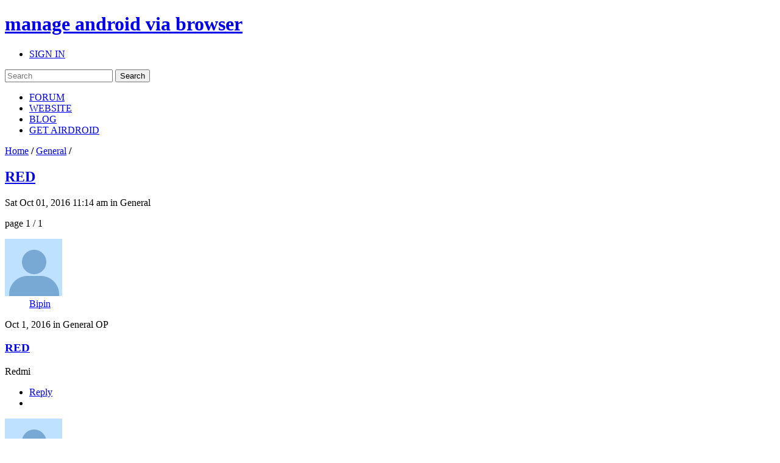

--- FILE ---
content_type: text/html; charset=UTF-8
request_url: https://forums.airdroid.com/viewtopic.php?f=3&t=28007
body_size: 6804
content:
<!DOCTYPE html PUBLIC "-//W3C//DTD XHTML 1.0 Strict//EN" "http://www.w3.org/TR/xhtml1/DTD/xhtml1-strict.dtd">
<html xmlns="http://www.w3.org/1999/xhtml" xmlns:wb="http://open.weibo.com/wb" dir="ltr" lang="en-gb" xml:lang="en-gb">
<head>
	<script async src="//pagead2.googlesyndication.com/pagead/js/adsbygoogle.js"></script>
	<script>
        (adsbygoogle = window.adsbygoogle || []).push({
            google_ad_client: "ca-pub-5113868824953234",
            enable_page_level_ads: true
        });
	</script>
	<!-- jQuery Pack for phpBB -->
	<script type="text/javascript">window.jQuery || document.write("\x3Cscript src='./jquerypack/jquery.js'>\x3C/script>");</script>
	
	<script type="text/javascript">

		// you may use `$jqpack_JQuery` instead of `$` and `jQuery` in your MODs.
		var $jqpack_JQuery = $.noConflict();

		if(!window.$) {
			window.$ = $jqpack_JQuery;
		}
		if(!window.jQuery) {
			window.jQuery = $jqpack_JQuery;
		}

	</script>
	
	<script type="text/javascript">window.jQuery.ui || document.write("\x3Cscript src='./jquerypack/jquery-ui.js'>\x3C/script>");</script>
	<!-- /jQuery Pack for phpBB -->


	<meta http-equiv="content-type" content="text/html; charset=UTF-8" />
    <meta name="viewport" content="width=device-width, initial-scale=1, maximum-scale=1, user-scalable=no">
    <meta http-equiv="content-style-type" content="text/css" />
    <meta http-equiv="content-language" content="en-gb" />
    <meta http-equiv="imagetoolbar" content="no" />
    <meta name="resource-type" content="document" />
	<meta name="keywords" content="airdroid,airdroid forum">
	<meta name="description" content="Redmi">
	<meta property="og:title" content="RED" />
	<meta property="og:description" content="Redmi" />
	<meta property="og:image" content="http://forums.airdroid.com/styles/airdroid/imageset/share_default.png" />
	<title>
		RED | AirDroid Forum | Delight Your Multi-Screen Life
		
	</title>

<link rel="alternate" type="application/atom+xml" title="Feed - AirDroid Forum | Delight Your Multi-Screen Life" href="https://forums.airdroid.com/feed.php" /><link rel="alternate" type="application/atom+xml" title="Feed - New threads" href="https://forums.airdroid.com/feed.php?mode=topics" /><link rel="alternate" type="application/atom+xml" title="Feed - FORUM - General" href="https://forums.airdroid.com/feed.php?f=3" /><link rel="alternate" type="application/atom+xml" title="Feed - Thread - RED" href="https://forums.airdroid.com/feed.php?f=3&amp;t=28007" />
    <link rel="shortcut icon" href="./styles/airdroid/theme/images/common/favicon.ico?v=4" />
<!--
	phpBB style name: prosilver
	Based on style:   prosilver (this is the default phpBB3 style)
	Original author:  Tom Beddard ( http://www.subBlue.com/ )
	Modified by:
-->

<script type="text/javascript">
// <![CDATA[
	var jump_page = 'Enter the page number you wish to go to:';
	var server_url = 'https://srv3.airdroid.com/p20';
	var on_page = '1';
	var per_page = '';
	var base_url = '';
	var style_cookie = 'phpBBstyle';
	var style_cookie_settings = '; path=/; domain=forums.airdroid.com';
	var onload_functions = new Array();
	var onunload_functions = new Array();
	

	/**
	* Find a member
	*/
	function find_username(url)
	{
		popup(url, 760, 570, '_usersearch');
		return false;
	}

	/**
	* New function for handling multiple calls to window.onload and window.unload by pentapenguin
	*/
	window.onload = function()
	{
		for (var i = 0; i < onload_functions.length; i++)
		{
			eval(onload_functions[i]);
		}
	};

	window.onunload = function()
	{
		for (var i = 0; i < onunload_functions.length; i++)
		{
			eval(onunload_functions[i]);
		}
	};
// ]]>
</script>
    <script type="text/javascript" src="./styles/airdroid/template/js/jquery.cookie.js"></script>
    <script type="text/javascript" src="./styles/airdroid/template/js/jquery.ajax.js"></script>
<script type="text/javascript" src="./styles/airdroid/template/js/styleswitcher.js"></script>
<script type="text/javascript" src="./styles/airdroid/template/js/forum_fn.js"></script>
<script type="text/javascript" src="./styles/airdroid/template/js/moment.js"></script>
<script type="text/javascript" src="./styles/airdroid/template/js/underscore.js"></script>
<script type="text/javascript" src="./styles/airdroid/template/js/util.js"></script>
<script type="text/javascript" src="./styles/airdroid/template/js/base.js"></script>

<link href="./styles/airdroid/theme/print.css" rel="stylesheet" type="text/css" media="print" title="printonly" />
<link href="./style.php?id=2&amp;lang=en&amp;sid=40ccc1d20d7cc606dedade74473887ce" rel="stylesheet" type="text/css" media="screen, projection" />

<link href="./styles/airdroid/theme/normal.css" rel="stylesheet" type="text/css" title="A" />
<link href="./styles/airdroid/theme/medium.css" rel="alternate stylesheet" type="text/css" title="A+" />
<link href="./styles/airdroid/theme/large.css" rel="alternate stylesheet" type="text/css" title="A++" />

    <!-- Important Owl stylesheet -->
    <link rel="stylesheet" href="./styles/airdroid/theme/owl-carousel/owl.carousel.css" type="text/css">

    <!-- Default Theme -->
    <link rel="stylesheet" href="./styles/airdroid/theme/owl-carousel/owl.theme.css" type="text/css">

	<!-- ajaxlike -->
	<link href="./styles/airdroid/theme/ajaxlike/css/cupertino/jquery-ui.css" rel="stylesheet" type="text/css" />
	<link href="./styles/airdroid/theme/ajaxlike/css/tipsy.css" rel="stylesheet" type="text/css" />
	<!-- ajaxlike --><!-- ajaxlike -->
	<script type="text/javascript" src="./styles/airdroid/theme/ajaxlike/js/jquery.tipsy.js"></script>
	<script type="text/javascript" src="./styles/airdroid/theme/ajaxlike/js/common.js"></script>
	<!-- ajaxlike -->
	<script async='async' src='https://www.googletagservices.com/tag/js/gpt.js'></script>
	<script>
        var googletag = googletag || {};
        googletag.cmd = googletag.cmd || [];
	</script>

	<script>
        googletag.cmd.push(function() {
            googletag.defineSlot('/105847171/airdroid-forums-right-center', [250, 250], 'div-gpt-ad-1509700690497-0').addService(googletag.pubads());
            googletag.pubads().enableSingleRequest();
            googletag.enableServices();
        });
	</script>
	

</head>

<body id="phpbb" class="section-viewtopic ltr">
<div id="wrap">
	<a id="top" name="top" accesskey="t"></a>
	<div id="page-header">
		<div class="mod-header">
			<div class="item-header-top-wrap">
				<div class="i-container i-clearfix">
					<h1 class="item-logo">
						<a class="item-logo-link" href="./index.php?sid=40ccc1d20d7cc606dedade74473887ce">
							<span class="item-logo-label">manage android via browser</span>
						</a>
					</h1>
					<div class="item-right">
						
						<ul class="item-actions">
							<li class="item-action">
								<a class="item-actions-link" href="./ucp.php?mode=login&amp;sid=40ccc1d20d7cc606dedade74473887ce" title="SIGN IN" accesskey="x">SIGN IN</a>
							</li>
						</ul>
						
                        <div class="item-search-box">
                            <form action="./search.php?sid=40ccc1d20d7cc606dedade74473887ce" method="get" id="search">
                                <input name="keywords" id="keywords" type="text" maxlength="128" title="Search for keywords" placeholder="Search"/>
                                <input name="sid" type="hidden" value="40ccc1d20d7cc606dedade74473887ce" />
                                <input id="searchsubmit" value="Search" type="submit" />
                                <a class="item-clear-input" href="javascript:;"></a>
                            </form>
                        </div>
                        
					</div>
					<ul class="item-navs i-clearfix">
						<li class="item-nav-item">
							<a class="item-nav-link item-nav-item-selected" href="./index.php?sid=40ccc1d20d7cc606dedade74473887ce" data-type="headerNav-goHome">FORUM</a>
						</li>
						<li class="item-nav-item">
							<a class="item-nav-link" href="https://www.airdroid.com" target="_blank" data-type="headerNav-goBlog">WEBSITE</a>
						</li>
						<li class="item-nav-item">
							<a class="item-nav-link" href="http://blog.airdroid.com" target="_blank" data-type="headerNav-goForum">BLOG</a>
						</li>
						<li class="item-nav-item nav-item-last">
							<a class="item-nav-link" href="https://www.airdroid.com/get.html" target="_blank" data-type="headerNav-goDownLoadPage">GET AIRDROID</a>
						</li>
					</ul>
				</div>
			</div>
			<div class="item-header-bottom-wrap">
				<div class="i-container">
                    <div class="item-left-wrap">
					    <div class="item-content-left">
                            <div class="item-top-nav item-header-top-nav">
                                <a href="./index.php?sid=40ccc1d20d7cc606dedade74473887ce" accesskey="h">Home</a>  <strong>/</strong> <a href="./viewforum.php?f=3&amp;sid=40ccc1d20d7cc606dedade74473887ce">General</a> <strong>/</strong> 
                            </div>
                        <div class="item-top-action">
                            
                        </div>
					</div>
                    </div>
				</div>
			</div>
		</div>
	</div>
	<div id="page-body">
		<div class="i-container">
            <div class="item-left-wrap">
<div class="item-content-left">
<h2 class="item-topic-title"><a href="./viewtopic.php?f=3&amp;t=28007&amp;sid=40ccc1d20d7cc606dedade74473887ce">RED</a></h2>

<!--<p>-->
	<!--<strong>&lt;!&ndash; IF S_SINGLE_MODERATOR &ndash;&gt;Moderator&lt;!&ndash; ELSE &ndash;&gt;Moderators&lt;!&ndash; ENDIF &ndash;&gt;:</strong> <a href="./memberlist.php?mode=viewprofile&amp;u=20298&amp;sid=40ccc1d20d7cc606dedade74473887ce">coffee</a>, <a href="./memberlist.php?mode=viewprofile&amp;u=78117&amp;sid=40ccc1d20d7cc606dedade74473887ce">Lillian</a>, <a href="./memberlist.php?mode=viewprofile&amp;u=115353&amp;sid=40ccc1d20d7cc606dedade74473887ce" class="item-admin">ccccathyowo</a>, <a href="./memberlist.php?mode=viewprofile&amp;u=115370&amp;sid=40ccc1d20d7cc606dedade74473887ce">cholam</a>-->
<!--</p>-->

    <div class="item-post-tag-group">
    <!-- phpbb_topic_tagging mod --><!-- end phpbb_topic_tagging mod -->
    </div>
<div class="item-topic-actions">
	<p class="item-topic-des">Sat Oct 01, 2016 11:14 am in General</p>
	
	<div class="item-page-block">
		
		page 1 / 1
		
	</div>
	

</div>

<div class="item-post-wrap">

	<div id="p59470" class="item-post-item ">
        
		<div class="item-post-item-wrap">
            <div class="item-post-main-wrap">
			<div class="item-post-main">
				

				<div class="item-post-des">
					
					<dl class="item-post-profile-sm" id="profile59470_sm">
						<dt class="item-user-photo">
							
							<a href="./memberlist.php?mode=viewprofile&amp;u=92616&amp;sid=40ccc1d20d7cc606dedade74473887ce"><img class="item-default-img" src="./styles/airdroid/theme/images/common/user_default_photo.jpg" data-uid="92616" data-size="big"></a>
							
						</dt>
						<dd class="item-user-name">
							<a href="./memberlist.php?mode=viewprofile&amp;u=92616&amp;sid=40ccc1d20d7cc606dedade74473887ce">Bipin</a>
						</dd>
						

					</dl>
					
					<span class="item-post-date"><span class="item-post-time">Sat Oct 01, 2016 11:14 am</span> in General</span>
                    
						<span class="item-post-floor">
                            
                                OP
                            
						</span>
                    
				</div>

				
                <div class="item-post-title">
                    <h3><a href="#p59470">RED</a></h3>
                </div>
                
				<div class="item-post-content">
                    <div class="item-post-content-detail content">
                        Redmi
                    </div>
                    <div class="item-post-translate-content"></div>
                    
                    <ul class="item-profile-icons">
                        
                                <li><a class="item-quick-reply" data-uid="92616" href="./posting.php?mode=quote&amp;f=3&amp;p=59470&amp;sid=40ccc1d20d7cc606dedade74473887ce" title="Reply"><span>Reply</span></a></li>
                        
                        <li class="item-ajax-like59470 item-ajax-like-action">
                            <!-- ajaxlike --><!-- ajaxlike -->
                        </li>
                        

                    </ul>
                    <!-- ajaxlike --><!-- ajaxlike -->
                </div>
                

			</div>
            </div>
			
			<dl class="item-post-profile" id="profile59470">
				<dt class="item-user-photo">
					
					<a href="./memberlist.php?mode=viewprofile&amp;u=92616&amp;sid=40ccc1d20d7cc606dedade74473887ce"><img class="item-default-img" src="./styles/airdroid/theme/images/common/user_default_photo.jpg" data-uid="92616" data-size="big"></a>
					
				</dt>
				<dd class="item-user-name">
					<a href="./memberlist.php?mode=viewprofile&amp;u=92616&amp;sid=40ccc1d20d7cc606dedade74473887ce">Bipin</a>
				</dd>
				

			</dl>
			
		</div>
	</div>

</div>
<div class="item-topic-actions">
    
    (<a href="./ucp.php?mode=login&amp;sid=40ccc1d20d7cc606dedade74473887ce">Sign in</a> or <a href="./ucp.php?mode=register&amp;sid=40ccc1d20d7cc606dedade74473887ce">sign up</a> to post a reply.)
    
	<div class="item-page-block">
		
		page 1 / 1
		
	</div>
	
</div>

</div>
</div>
<div class="item-content-right">
    <div class="item-sidebar-actions">
    
    <a class="item-btn item-btn-new-topic" href="./ucp.php?mode=register&amp;sid=40ccc1d20d7cc606dedade74473887ce">SIGN UP</a>
    
</div>
<div class="item-sidebar-block item-top-discussion">
    <h2><i></i>Top Discussion</h2>
    
<div class="item-hot-topics">

	<a href="./viewtopic.php?f=6&amp;t=12248&amp;sid=40ccc1d20d7cc606dedade74473887ce">Part written SMS deletes when I get a ne…</a>

	<a href="./viewtopic.php?f=9&amp;t=15639&amp;sid=40ccc1d20d7cc606dedade74473887ce">New Audio/Visual Feature Request . . . P…</a>

	<a href="./viewtopic.php?f=3&amp;t=17020&amp;sid=40ccc1d20d7cc606dedade74473887ce">AirDroid in China</a>

	<a href="./viewtopic.php?f=22&amp;t=28388&amp;sid=40ccc1d20d7cc606dedade74473887ce">Recover deleted files / AirDroid web Err…</a>

	<a href="./viewtopic.php?f=3&amp;t=29847&amp;sid=40ccc1d20d7cc606dedade74473887ce">have problem the access my phone only be…</a>

</div>

<div class="item-hot-users">

	<div class="item-user-item">
		<a class="item-user-name" href="./memberlist.php?mode=viewprofile&amp;u=19792&amp;sid=40ccc1d20d7cc606dedade74473887ce" title="Joined us Mon Apr 20, 2015 9:10 am">Coffee</a></dt>
		<a class="item-user-topic-number" href="./search.php?author_id=19792&amp;sr=posts&amp;sid=40ccc1d20d7cc606dedade74473887ce">Posts: 1179</a>
	</div>

	<div class="item-user-item">
		<a class="item-user-name" href="./memberlist.php?mode=viewprofile&amp;u=78117&amp;sid=40ccc1d20d7cc606dedade74473887ce" title="Joined us Wed Mar 30, 2016 6:43 am">Lillian</a></dt>
		<a class="item-user-topic-number" href="./search.php?author_id=78117&amp;sr=posts&amp;sid=40ccc1d20d7cc606dedade74473887ce">Posts: 986</a>
	</div>

	<div class="item-user-item">
		<a class="item-user-name" href="./memberlist.php?mode=viewprofile&amp;u=130141&amp;sid=40ccc1d20d7cc606dedade74473887ce" title="Joined us Fri Jun 23, 2017 11:12 am">Niki</a></dt>
		<a class="item-user-topic-number" href="./search.php?author_id=130141&amp;sr=posts&amp;sid=40ccc1d20d7cc606dedade74473887ce">Posts: 960</a>
	</div>

	<div class="item-user-item">
		<a class="item-user-name" href="./memberlist.php?mode=viewprofile&amp;u=61385&amp;sid=40ccc1d20d7cc606dedade74473887ce" title="Joined us Mon Feb 10, 2014 3:41 am">Dora</a></dt>
		<a class="item-user-topic-number" href="./search.php?author_id=61385&amp;sr=posts&amp;sid=40ccc1d20d7cc606dedade74473887ce">Posts: 285</a>
	</div>

	<div class="item-user-item">
		<a class="item-user-name" href="./memberlist.php?mode=viewprofile&amp;u=80274&amp;sid=40ccc1d20d7cc606dedade74473887ce" title="Joined us Tue May 10, 2016 6:20 am">Charlene</a></dt>
		<a class="item-user-topic-number" href="./search.php?author_id=80274&amp;sr=posts&amp;sid=40ccc1d20d7cc606dedade74473887ce">Posts: 197</a>
	</div>

</div>

</div>
<div class="item-sidebar-block item-category">
    <h2><i></i><a href="./index.php?sid=40ccc1d20d7cc606dedade74473887ce&showForum=1">Category<span>(view all)</span></a></h2>
    <div class="item-category-detail">
        
        <a href="./viewforum.php?f=3&amp;sid=40ccc1d20d7cc606dedade74473887ce">General</a>
        
        <a href="./viewforum.php?f=30&amp;sid=40ccc1d20d7cc606dedade74473887ce">AirDroid News</a>
        
        <a href="./viewforum.php?f=4&amp;sid=40ccc1d20d7cc606dedade74473887ce">FAQ</a>
        
        <a href="./viewforum.php?f=5&amp;sid=40ccc1d20d7cc606dedade74473887ce">AirDroid Win</a>
        
        <a href="./viewforum.php?f=22&amp;sid=40ccc1d20d7cc606dedade74473887ce">AirDroid Mac</a>
        
        <a href="./viewforum.php?f=6&amp;sid=40ccc1d20d7cc606dedade74473887ce">AirDroid Web</a>
        
        <a href="./viewforum.php?f=7&amp;sid=40ccc1d20d7cc606dedade74473887ce">AirDroid App</a>
        
        <a href="./viewforum.php?f=8&amp;sid=40ccc1d20d7cc606dedade74473887ce">Other Issues</a>
        
        <a href="./viewforum.php?f=9&amp;sid=40ccc1d20d7cc606dedade74473887ce">Feature Requests</a>
        
        <a href="./viewforum.php?f=10&amp;sid=40ccc1d20d7cc606dedade74473887ce">Translate AirDroid</a>
        
    </div>
</div>


<div class="item-sidebar-block">
    <!-- /105847171/airdroid-forums-right-center -->
    <div id='div-gpt-ad-1509700690497-0' style='height:250px; width:250px;'>
        <script>
            googletag.cmd.push(function() { googletag.display('div-gpt-ad-1509700690497-0'); });
        </script>
    </div>
</div>


<div class="item-sidebar-block item-statistic">
    <h2><i></i>Statistics</h2>
    <p>24655 posts</p>
    <p>7416 threads</p>
    <p>Members: 241597</p>
    <p class="item-author-name">Latest Member: <a href="./memberlist.php?mode=viewprofile&amp;u=247259&amp;sid=40ccc1d20d7cc606dedade74473887ce">User963894</a></p>
    <p class="item-online-users">
        
            Online: 167
        
    </p>
</div>
<!-- phpbb_topic_tagging mod --><div class="item-sidebar-block item-popular-tags message" id="message">
    <h2><i></i>Tag</h2>
    <p> <a title="#USB
#airdoidpc
#airdroidweb" href="./phpbb_topic_tagging.php?mode=search&amp;tag=&amp;sid=40ccc1d20d7cc606dedade74473887ce#USB
#airdoidpc
#airdroidweb">#USB
#airdoidpc
#airdroidweb</a>  <a title="&lt;font&gt;&lt;font&gt;Tidak ada saran&lt;/font&gt;&lt;/font&gt;" href="./phpbb_topic_tagging.php?mode=search&amp;tag=&quot;%26lt%3Bfont%26gt%3B%26lt%3Bfont%26gt%3BTidak+ada+saran%26lt%3B%2Ffont%26gt%3B%26lt%3B%2Ffont%26gt%3B&quot;&amp;sid=40ccc1d20d7cc606dedade74473887ce">&lt;font&gt;&lt;font&gt;Tidak ada saran&lt;/font&gt;&lt;/font&gt;</a>  <a title="10002" href="./phpbb_topic_tagging.php?mode=search&amp;tag=10002&amp;sid=40ccc1d20d7cc606dedade74473887ce">10002</a>  <a title="10802" href="./phpbb_topic_tagging.php?mode=search&amp;tag=10802&amp;sid=40ccc1d20d7cc606dedade74473887ce">10802</a>  <a title="11004" href="./phpbb_topic_tagging.php?mode=search&amp;tag=11004&amp;sid=40ccc1d20d7cc606dedade74473887ce">11004</a>  <a title="11200" href="./phpbb_topic_tagging.php?mode=search&amp;tag=11200&amp;sid=40ccc1d20d7cc606dedade74473887ce">11200</a>  <a title="2" href="./phpbb_topic_tagging.php?mode=search&amp;tag=2&amp;sid=40ccc1d20d7cc606dedade74473887ce">2</a>  <a title="3G4G connection" href="./phpbb_topic_tagging.php?mode=search&amp;tag=&quot;3G4G+connection&quot;&amp;sid=40ccc1d20d7cc606dedade74473887ce">3G4G connection</a>  <a title="@santosrudy0586" href="./phpbb_topic_tagging.php?mode=search&amp;tag=@santosrudy0586&amp;sid=40ccc1d20d7cc606dedade74473887ce">@santosrudy0586</a>  <a title="AirDroid Mac" href="./phpbb_topic_tagging.php?mode=search&amp;tag=&quot;AirDroid+Mac&quot;&amp;sid=40ccc1d20d7cc606dedade74473887ce">AirDroid Mac</a>  <a title="AirMirror
Notifications
Whatsapp
Facebook Messenger" href="./phpbb_topic_tagging.php?mode=search&amp;tag=&quot;AirMirror%0ANotifications%0AWhatsapp%0AFacebook+Messenger&quot;&amp;sid=40ccc1d20d7cc606dedade74473887ce">AirMirror
Notifications
Whatsapp
Facebook Messenger</a>  <a title="AirMirror" href="./phpbb_topic_tagging.php?mode=search&amp;tag=AirMirror&amp;sid=40ccc1d20d7cc606dedade74473887ce">AirMirror</a> </p>
</div><!-- end phpbb_topic_tagging mod -->
<div class="item-sidebar-block item-social-share">
    <h2><i></i>FOLLOW US</h2>
    <div class="fb-like-box" data-href="https://www.facebook.com/AirDroid?fref=ts" data-width="231"></div>
    <div class="g-follow" data-annotation="bubble" data-height="24" data-href="https://plus.google.com/100470142129660713333" data-rel="publisher"></div>    <div class="item-social-weibo">
        <wb:follow-button uid="3768891481" type="red_3" width="100%" height="24" ></wb:follow-button>
    </div>
</div>
<script type="text/javascript">
    window.___gcfg = {
        lang: 'en-US',
        parsetags: 'onload'
    };
    (function() {
        var po = document.createElement('script'); po.type = 'text/javascript'; po.async = true;
        po.src = 'https://apis.google.com/js/plusone.js';
        var s = document.getElementsByTagName('script')[0]; s.parentNode.insertBefore(po, s);
    })();
</script>
<div id="fb-root"></div>
<script>(function(d, s, id) {
    var js, fjs = d.getElementsByTagName(s)[0];
    if (d.getElementById(id)) return;
    js = d.createElement(s); js.id = id;
    js.src = "https://connect.facebook.net/en_US/sdk.js#xfbml=1&version=v2.3";
    fjs.parentNode.insertBefore(js, fjs);
}(document, 'script', 'facebook-jssdk'));</script>
</div>
</div>
			</div>
			<div id="page-footer">
				<div class="mod-footer i-hidden">
					<div class="item-wrap">
						<div class="i-hidden">
							<div class="item-site-nav-wrap">
								<ul class="item-site-nav">
									<li class="item-nav-item">
										<a href="https://help.airdroid.com/hc/requests/new">Contact Us</a>
									</li>
								</ul>
							</div>
						</div>
						<div class="i-hidden">
							<div class="item-social">
								<ul class="item-social-list">
									<li class="item-social-item">
										<a class="item-social-icon item-social-icon-twitter" href="http://twitter.com/#!/AirDroidTeam" target="_blank" data-type="footerNav-goTwitter" rel="nofollow noopener noreferrer">twitter</a>/
									</li>
									<li class="item-social-item">
										<a class="item-social-icon item-social-icon-facebook" href="http://www.facebook.com/AirDroid" target="_blank" data-type="footerNav-goFacebook" rel="nofollow noopener noreferrer">facebook</a>/
									</li>
									<li class="item-social-item">
										<a class="item-social-icon item-social-icon-google" href="https://plus.google.com/100470142129660713333" target="_blank" data-type="footerNav-goGoogle" rel="nofollow noopener noreferrer">google</a>/
									</li>
									<li class="item-social-item item-social-icon-last">
										<a class="item-social-icon item-social-icon-youtube" href="http://www.youtube.com/user/AirDroidTeam" target="_blank" data-type="footerNav-goYoutube" rel="nofollow noopener noreferrer">youtube</a>
									</li>
								</ul>
							</div>
						</div>
						<p class="item-copyright">&copy; 2026 Sand Studio.  &nbsp;Powered by phpBB</p>
                        
                    </div>
				</div>
			</div>
		</div>
		<div>
			<a id="bottom" name="bottom" accesskey="z"></a>
			
			<!-- ajaxlike --><!-- ajaxlike -->
		</div>
			
        <script>
            (function(){
                var $newTopic = $('#new-topic'),
                    href = $newTopic.attr('href'),
                    f = window.BasePage.getUrlParam('f'),
                    img_shape = ['squares', 'isogrids', 'spaceinvaders', 'labs/isogrids/hexa', 'labs/isogrids/hexa16'],
                    img_color = ['sugarsweets', 'heatwave', 'daisygarden', 'seascape', 'summerwarmth', 'bythepool', 'duskfalling', 'berrypie', 'base'],
					img_number = ['2', '3', '4'];

                f = (f == '')? ($('.forum-select').eq(0).val() ? $('.forum-select').eq(0).val() : 3): f;
                $newTopic.attr('href',href + '&sid=' + window.BasePage.getUrlParam('sid') + '&f=' + f);
                $('.item-logout').on('click',function(){
                    $.removeCookie('account_info', {
                        path: '/',
                        domain: '.airdroid.com'
                    });
                    $.removeCookie('website_kp', {path: '/', domain: '.airdroid.com'});
                    $.removeCookie('account_website', {
                        path: '/',
                        domain: '.airdroid.com'
                    });
                    $.removeCookie('account_kp', {path: '/', domain: '.airdroid.com'});
                });
                $('#wrap').css('minHeight',$(window).height());
                $('#page-body').css('minHeight',($(window).height() - $('#page-header').height() - $('#page-footer').height()));
                $('#keywords').bind('focus',function(){
                    $(this).parent().find('.item-clear-input').show();
                }).bind('blur',function(){
                    $(this).parent().find('.item-clear-input').hide();
                });
                $('.item-clear-input').bind('click', function (e){
                    e.stopPropagation();
                    $('#keywords').val('');
                });
                var userLang = navigator.language || navigator.userLanguage;
                if(userLang.toLowerCase() == 'zh-cn'){
                    $('.item-social-weibo').show()
                }
                $('input[type=reset]').on('click', function () {
                    CKEDITOR.instances.message.setData(oldData);
                });
                $('.item-default-img, .item-default-img-big').each(function(){
                    var     $this = $(this),
                        	id = $this.attr('data-uid'),
                            shape = img_shape[Math.floor(id%(img_shape.length - 1))],
                            color = img_color[Math.floor(id%(img_color.length - 1))],
                            number = img_number[Math.floor(id%(img_number.length - 1))];
                    $(this)
                        .attr('src', 'https://www.tinygraphs.com/' + shape + '/airdroid' + id + '?theme=' + color + '&numcolors=' + number + '&size=220&fmt=svg')
                        .show();
                    $(this)
                        .attr('onError', 'this.onerror=null;this.src=\'./styles/airdroid/theme/images/common/user_default_photo.jpg\';');
                });
            })()
        </script>
        <script src="https://tjs.sjs.sinajs.cn/open/api/js/wb.js" type="text/javascript" charset="utf-8"></script>
        <script>
            (function(i,s,o,g,r,a,m){i['GoogleAnalyticsObject']=r;i[r]=i[r]||function(){
                (i[r].q=i[r].q||[]).push(arguments)},i[r].l=1*new Date();a=s.createElement(o),
                    m=s.getElementsByTagName(o)[0];a.async=1;a.src=g;m.parentNode.insertBefore(a,m)
            })(window,document,'script','//www.google-analytics.com/analytics.js','ga');

            ga('create', 'UA-31390318-25', 'auto');
            ga('send', 'pageview');

        </script>
        <div class="addthis_sharing_toolbox"></div>
        </body>
</html>
<script type="text/javascript" src="./styles/airdroid/template/js/viewTopic.js"></script>
<!-- ajaxlike -->
<script type="text/javascript">
    // <![CDATA[
    $jqpack_JQuery(function() {
        load_tips('.ajaxlike_tooltip');
    });
    // ]]>
</script>
<!-- Go to www.addthis.com/dashboard to customize your tools -->
<script type="text/javascript" src="//s7.addthis.com/js/300/addthis_widget.js#pubid=ra-5576aafa7b136976" async="async"></script>
</div>
<!-- ajaxlike -->

--- FILE ---
content_type: text/html; charset=utf-8
request_url: https://accounts.google.com/o/oauth2/postmessageRelay?parent=https%3A%2F%2Fforums.airdroid.com&jsh=m%3B%2F_%2Fscs%2Fabc-static%2F_%2Fjs%2Fk%3Dgapi.lb.en.2kN9-TZiXrM.O%2Fd%3D1%2Frs%3DAHpOoo_B4hu0FeWRuWHfxnZ3V0WubwN7Qw%2Fm%3D__features__
body_size: 162
content:
<!DOCTYPE html><html><head><title></title><meta http-equiv="content-type" content="text/html; charset=utf-8"><meta http-equiv="X-UA-Compatible" content="IE=edge"><meta name="viewport" content="width=device-width, initial-scale=1, minimum-scale=1, maximum-scale=1, user-scalable=0"><script src='https://ssl.gstatic.com/accounts/o/2580342461-postmessagerelay.js' nonce="KOs7obCTeeVZ4wEVQiUk7Q"></script></head><body><script type="text/javascript" src="https://apis.google.com/js/rpc:shindig_random.js?onload=init" nonce="KOs7obCTeeVZ4wEVQiUk7Q"></script></body></html>

--- FILE ---
content_type: text/html; charset=utf-8
request_url: https://www.google.com/recaptcha/api2/aframe
body_size: 266
content:
<!DOCTYPE HTML><html><head><meta http-equiv="content-type" content="text/html; charset=UTF-8"></head><body><script nonce="WmF7VVqYSE19-dsaNFvn2A">/** Anti-fraud and anti-abuse applications only. See google.com/recaptcha */ try{var clients={'sodar':'https://pagead2.googlesyndication.com/pagead/sodar?'};window.addEventListener("message",function(a){try{if(a.source===window.parent){var b=JSON.parse(a.data);var c=clients[b['id']];if(c){var d=document.createElement('img');d.src=c+b['params']+'&rc='+(localStorage.getItem("rc::a")?sessionStorage.getItem("rc::b"):"");window.document.body.appendChild(d);sessionStorage.setItem("rc::e",parseInt(sessionStorage.getItem("rc::e")||0)+1);localStorage.setItem("rc::h",'1769117558722');}}}catch(b){}});window.parent.postMessage("_grecaptcha_ready", "*");}catch(b){}</script></body></html>

--- FILE ---
content_type: text/plain
request_url: https://www.google-analytics.com/j/collect?v=1&_v=j102&a=1555295566&t=pageview&_s=1&dl=https%3A%2F%2Fforums.airdroid.com%2Fviewtopic.php%3Ff%3D3%26t%3D28007&ul=en-us%40posix&dt=RED%20%7C%20AirDroid%20Forum%20%7C%20Delight%20Your%20Multi-Screen%20Life&sr=1280x720&vp=1280x720&_u=IEBAAEABAAAAACAAI~&jid=994761070&gjid=1201867072&cid=596013425.1769117550&tid=UA-31390318-25&_gid=1488694180.1769117550&_r=1&_slc=1&z=875488433
body_size: -452
content:
2,cG-MM6HKT3YJD